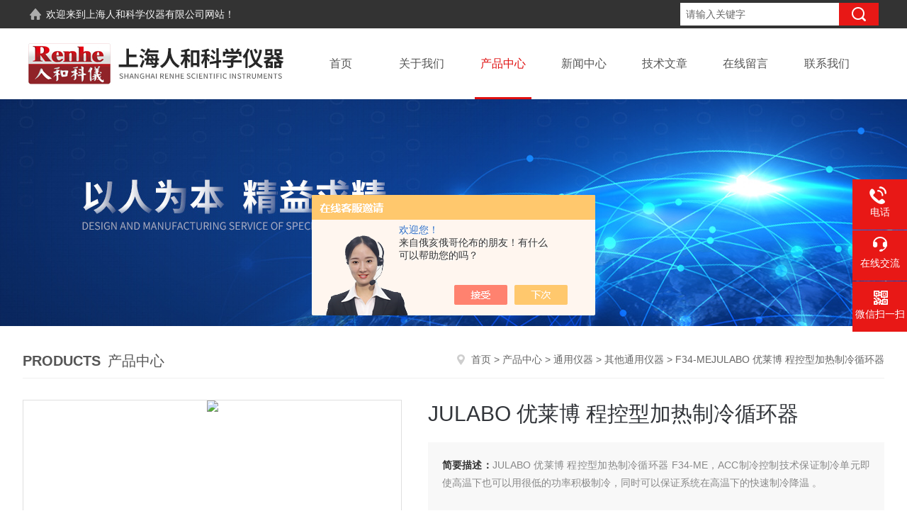

--- FILE ---
content_type: text/html; charset=utf-8
request_url: http://www.renhesci.net/Products-1934402.html
body_size: 12188
content:
<!DOCTYPE html PUBLIC "-//W3C//DTD XHTML 1.0 Transitional//EN" "http://www.w3.org/TR/xhtml1/DTD/xhtml1-transitional.dtd">
<html xmlns="http://www.w3.org/1999/xhtml">
<head>
<meta http-equiv="Content-Type" content="text/html; charset=utf-8" />
<meta http-equiv="X-UA-Compatible" content="IE=edge,chrome=1" />
<meta name="renderer" content="webkit|ie-comp|ie-stand">
<meta name="viewport" content="width=device-width,initial-scale=1,maximum-scale=1, minimum-scale=1,user-scalable=0">
<TITLE>JULABO 优莱博 程控型加热制冷循环器F34-ME-上海人和科学仪器有限公司</TITLE>
<META NAME="Keywords" CONTENT="JULABO 优莱博 程控型加热制冷循环器">
<META NAME="Description" CONTENT="上海人和科学仪器有限公司所提供的F34-MEJULABO 优莱博 程控型加热制冷循环器质量可靠、规格齐全,上海人和科学仪器有限公司不仅具有专业的技术水平,更有良好的售后服务和优质的解决方案,欢迎您来电咨询此产品具体参数及价格等详细信息！">
<script src="/ajax/common.ashx" type="text/javascript"></script>
<script src="/ajax/NewPersonalStyle.Classes.SendMSG,NewPersonalStyle.ashx" type="text/javascript"></script>
<script src="/js/videoback.js" type="text/javascript"></script>
<link rel="stylesheet" type="text/css" href="/skins/913/css/style.css"/>
<script type="text/javascript" src="/skins/913/js/jquery.pack.js"></script>
<!--导航当前状态 JS-->
<script language="javascript" type="text/javascript"> 
	var nav= '3';
</script>
<!--导航当前状态 JS END-->

<!--此Js使手机浏览器的active为可用状态-->
<script type="text/javascript">
    document.addEventListener("touchstart", function () { }, true);
</script>
<script type="application/ld+json">
{
"@context": "https://ziyuan.baidu.com/contexts/cambrian.jsonld",
"@id": "http://www.renhesci.net/Products-1934402.html",
"title": "JULABO 优莱博 程控型加热制冷循环器F34-ME",
"pubDate": "2010-01-07T22:27:50",
"upDate": "2025-05-04T21:59:59"
    }</script>
<script type="text/javascript" src="/ajax/common.ashx"></script>
<script src="/ajax/NewPersonalStyle.Classes.SendMSG,NewPersonalStyle.ashx" type="text/javascript"></script>
<script type="text/javascript">
var viewNames = "";
var cookieArr = document.cookie.match(new RegExp("ViewNames" + "=[_0-9]*", "gi"));
if (cookieArr != null && cookieArr.length > 0) {
   var cookieVal = cookieArr[0].split("=");
    if (cookieVal[0] == "ViewNames") {
        viewNames = unescape(cookieVal[1]);
    }
}
if (viewNames == "") {
    var exp = new Date();
    exp.setTime(exp.getTime() + 7 * 24 * 60 * 60 * 1000);
    viewNames = new Date().valueOf() + "_" + Math.round(Math.random() * 1000 + 1000);
    document.cookie = "ViewNames" + "=" + escape(viewNames) + "; expires" + "=" + exp.toGMTString();
}
SendMSG.ToSaveViewLog("1934402", "ProductsInfo",viewNames, function() {});
</script>
<script language="javaScript" src="/js/JSChat.js"></script><script language="javaScript">function ChatBoxClickGXH() { DoChatBoxClickGXH('https://chat.chem17.com',783) }</script><script>!window.jQuery && document.write('<script src="https://public.mtnets.com/Plugins/jQuery/2.2.4/jquery-2.2.4.min.js" integrity="sha384-rY/jv8mMhqDabXSo+UCggqKtdmBfd3qC2/KvyTDNQ6PcUJXaxK1tMepoQda4g5vB" crossorigin="anonymous">'+'</scr'+'ipt>');</script><script type="text/javascript" src="https://chat.chem17.com/chat/KFCenterBox/913"></script><script type="text/javascript" src="https://chat.chem17.com/chat/KFLeftBox/913"></script><script>
(function(){
var bp = document.createElement('script');
var curProtocol = window.location.protocol.split(':')[0];
if (curProtocol === 'https') {
bp.src = 'https://zz.bdstatic.com/linksubmit/push.js';
}
else {
bp.src = 'http://push.zhanzhang.baidu.com/push.js';
}
var s = document.getElementsByTagName("script")[0];
s.parentNode.insertBefore(bp, s);
})();
</script>
</head>

<body>

<!--headtop 开始-->
<div class="ly_headtop">
	<div class="lyht_main">
    	<div class="lyht_fl"><img src="/skins/913/images/home.png" />欢迎来到<a href="/">上海人和科学仪器有限公司</a>网站！</div>
        <div class="lyht_fr">
        	<div class="fSearch">
                <form id="form1" name="tk" method="post" onsubmit="return checkFrom(this);" action="/products.html">
                  <input name="keyword" type="text" class="input" value="请输入关键字" onfocus="if (value =='请输入关键字'){value =''}" onblur="if (value =='')">
                  <input type="submit" class="send" value=" ">
                  <div style=" clear:both;"></div>
                </form>
            </div>
            <div class="top_tel1"><img src="/skins/913/images/tel0.png" />咨询电话：<span>13918294437</span></div>
        
        </div>
        <div class="clear"></div>
    </div>
</div>
<!--headtop 结束-->

<!--头部 开始-->
<div class="ly_top">
	<div class="lytop_main">
    	<div class="ly_logo">
        	<a href="/"><img src="/skins/913/images/logo.jpg" alt="上海人和科学仪器有限公司" /></a>
        </div>                
        <!--导航栏 开始-->
        <div class="ly_nav">
            <!-- 控制menu -->
            <div class="nav_menu">
                <span></span>
                <span></span>
                <span></span>
            </div>        
            <!-- 菜单 -->
            <div class="nav_list">
                <ul>
                    <li id="navId1"><a href="/">首页</a></li>
                    <li id="navId2"><a href="/aboutus.html">关于我们</a></li>
                    <li id="navId3"><a href="/products.html">产品中心</a><!--二级栏目<i></i><ul><li></li></ul>--></li>
                    <li id="navId4"><a href="/news.html">新闻中心</a></li>
                    <li id="navId5"><a href="/article.html">技术文章</a></li>
                    <li id="navId7"><a href="/order.html">在线留言</a></li>
                    <li id="navId8"><a href="/contact.html">联系我们</a></li>
                </ul>
                <div class="nav_mask"></div>
            </div>
        </div>
        <!--导航栏 结束-->
        <div class="clear"></div>
    </div>
</div>
<script language="javascript" type="text/javascript">
	try {
		document.getElementById("navId" + nav).className = "active";
	}
	catch (e) {}
</script>
<script type="text/javascript">
	$('.nav_mask').click(function(){
		$('.nav_list').removeClass('open')
	})
	$('.nav_menu,.nav_list').click(function(e){
		e.stopPropagation()
	})
	$('.ly_nav').find('.nav_menu').click(function(e){
		$('.nav_list').toggleClass('open')
	})
	$(function () {
		$(".nav_list ul li i").click(function(){
			var b=false;
			if($(this).attr("class")=="cur"){
			   b=true;
			}
			$(".nav_list ul li ul").prev("i").removeClass("cur");
			$(".nav_list>ul>li").children("ul").slideUp("fast");
			if(!b){
				$(this).addClass("cur");
				$(this).siblings("ul").slideDown("fast");
			}
		})
	});
</script>
<!--头部 结束-->

<script src="https://www.chem17.com/mystat.aspx?u=renhe"></script>

<!--banner begin-->
<section class="ny_banner">
	<div class="slideshow" style="background-image: url(/skins/913/images/ny_banner.jpg)"></div>
</section>
<!--banner end-->



<!--内页中间主体内容 begin-->
<div class="ny_content">
    <div class="w1200 clear">
        <div class="ny_bread_nav">
            <div class="box_right_title"><span>Products</span>产品中心</div>
            <div class="bt_text_y"><span><a href="/">首页</a> &gt; <a href="/products.html">产品中心</a> &gt; <a href="/ParentList-374524.html">通用仪器</a> &gt; <a href="/SonList-1682219.html">其他通用仪器</a> &gt; F34-MEJULABO 优莱博 程控型加热制冷循环器</span></div>
        </div>
        
    </div>
    
    <div class="w1200 clear">
        <!--pro_detail_main start-->
        <div class="pro_detail_main"> 
            <div class="prodetail_img">
        
                <div id="preview">                
                    <div class="jqzoom" id="spec-n1">
                        
                        <div id="ceshi" style="">
                        <img src="http://img63.chem17.com/gxhpic_d5482da0d1/1ef287ee8bdc4a02c8f3f17e2f2d91e64e00db6f6346ed33ff01bb6f73e298c1ee0de376f82bf114.jpg" jqimg="http://img63.chem17.com/gxhpic_d5482da0d1/1ef287ee8bdc4a02c8f3f17e2f2d91e64e00db6f6346ed33ff01bb6f73e298c1ee0de376f82bf114.jpg" />
                        </div>
                    </div>
                    <div id="spec-n5">
                        <div id="spec-list">
                            <ul class="list-h">                        
                                 
                                  <li><p><img onclick="jQuery('.videoItem').hide();mybaidu.window.SetPause();" src="http://img63.chem17.com/gxhpic_d5482da0d1/1ef287ee8bdc4a02c8f3f17e2f2d91e64e00db6f6346ed33ff01bb6f73e298c1ee0de376f82bf114_800_800_5.jpg" alt="" data-zoom-image="http://img63.chem17.com/gxhpic_d5482da0d1/1ef287ee8bdc4a02c8f3f17e2f2d91e64e00db6f6346ed33ff01bb6f73e298c1ee0de376f82bf114_800_800_5.jpg" onload="DrawImage(this,460,300)"></p></li>
                                              
                            </ul>
                        </div>
                    </div>
                </div>
                <script type=text/javascript>
                    $(function(){			
                       $("#ceshi").jqueryzoom({
                            xzoom:440,
                            yzoom:440,
                            offset:10,
                            position:"right",
                            preload:1,
                            lens:1
                        });							
                        /*$("#spec-list").jdMarquee({
                            deriction:"left",
                            step:1,
                            speed:4,
                            delay:10,
                            control:true,
                            _front:"#spec-right",
                            _back:"#spec-left"
                        });*/
                        $("#spec-list li").bind("mouseover",function(){
                            var src=$(this).children().children('img').attr("src");
                            $("#ceshi").css("width", "100%");
                            $("#ceshi").css("height", "100%");
                            $("#ceshi").css("position", "");
                            $("#spec-n1 img").eq(0).attr({
                                src:src.replace("\/n5\/","\/n1\/"),
                                jqimg:src.replace("\/n5\/","\/n0\/")
                            });
                            $("#spec-list li p").each(function(){
                                $(this).css({
                                    "border":"1px solid #dfdfdf"
                                });
                                })
                            $(this).children('p').css({
                                "border":"1px solid #e81816"
                            });
                        });	
                    })
                </script>
                <script type=text/javascript src="/skins/913/js/lib.js"></script>
                <script type=text/javascript src="/skins/913/js/zzsc.js"></script>  
            </div>
        
            
            <div class="pro_detail_text">
                <h1>JULABO 优莱博 程控型加热制冷循环器</h1>
                <div class="jyms"><p><span>简要描述：</span>JULABO 优莱博 程控型加热制冷循环器 F34-ME，ACC制冷控制技术保证制冷单元即使高温下也可以用很低的功率积极制冷，同时可以保证系统在高温下的快速制冷降温 。</p></div>
                <ul>
                    <li><img src="/skins/913/images/prodetail_cs_icon.png" /><span>产品型号：</span>F34-ME</li>
                    <li><img src="/skins/913/images/prodetail_cs_icon.png" /><span>厂商性质：</span>代理商</li>
                    <li><img src="/skins/913/images/prodetail_cs_icon.png" /><span>更新时间：</span>2025-05-04</li>
                    <li><img src="/skins/913/images/prodetail_cs_icon.png" /><span>访&nbsp;&nbsp;问&nbsp;&nbsp;量：</span>1571</li>
                    
                </ul>
                <div class="pro_detail_btn">
                    <a href="#cpzx" class="prodtl_btn1">产品咨询</a><a href="/contact.html" class="prodtl_btn2">联系我们</a>
                </div>
            </div>
            <div class="clear"></div>
        </div>
        <!--pro_detail_main end-->
	</div>
    
    <div class="ny_content_bd">
    	<div class="w1200 clear">
        
        	   <!--左侧结构 begin-->
			  <div class="ny_left">
                <div class="cp_type">
                    <div class="hd"><p>产品分类</p><span>Product Category</span></div>
                    <div class="bd">
                        <ul>
                            
                            <li>
                                <p><a href="/ParentList-374524.html">通用仪器</a><span></span></p>
                                <div>
                                    
                                    <a href="/SonList-2582911.html">过滤机</a>
                                    
                                    <a href="/SonList-2483613.html">三辊机</a>
                                    
                                    <a href="/SonList-1474587.html">混料脱泡机</a>
                                    
                                    <a href="/SonList-1474589.html">银浆分散专用三辊机</a>
                                    
                                    <a href="/SonList-1023068.html">凯氏定氮仪</a>
                                    
                                    <a href="/SonList-378603.html">搅拌器</a>
                                    
                                    <a href="/SonList-378601.html">振荡器</a>
                                    
                                    <a href="/SonList-378604.html">旋转蒸发仪</a>
                                    
                                    <a href="/SonList-374570.html">烘箱</a>
                                    
                                    <a href="/SonList-378415.html">干燥箱</a>
                                    
                                    <a href="/SonList-374569.html">培养箱</a>
                                    
                                    <a href="/SonList-594034.html">恒温恒湿箱</a>
                                    
                                    <a href="/SonList-374595.html">试验箱</a>
                                    
                                    <a href="/SonList-378577.html">马弗炉</a>
                                    
                                    <a href="/SonList-374932.html">研磨机</a>
                                    
                                    <a href="/SonList-602073.html">分散机（均质机）</a>
                                    
                                    <a href="/SonList-378598.html">粉碎机</a>
                                    
                                    <a href="/SonList-376601.html">水/油浴及循环器</a>
                                    
                                    <a href="/SonList-375055.html">泵/真空</a>
                                    
                                    <a href="/SonList-378407.html">冻干机</a>
                                    
                                    <a href="/SonList-378394.html">微波消解仪</a>
                                    
                                    <a href="/SonList-603889.html">通风柜/储药柜</a>
                                    
                                    <a href="/SonList-603902.html">超净工作台</a>
                                    
                                    <a href="/SonList-379163.html">超声波清洗器/清洗机</a>
                                    
                                    <a href="/SonList-601821.html">灭菌设备</a>
                                    
                                    <a href="/SonList-377758.html">低温设备</a>
                                    
                                    <a href="/SonList-377931.html">加热设备</a>
                                    
                                    <a href="/SonList-377752.html">合成/反应设备</a>
                                    
                                    <a href="/SonList-600975.html">凝胶成像仪</a>
                                    
                                    <a href="/SonList-378599.html">筛振仪 </a>
                                    
                                    <a href="/SonList-1682219.html">其他通用仪器</a>
                                    
                                </div>
                            </li>
                            
                        </ul>
                        <a href="/products.html" class="pro_ckqb">查看全部</a>
                    </div>
                </div>
                
                <!--相关文章 begin-->
                <div class="lyNy_Xgwz">
                    <div class="Xgwz_tit"><p>相关文章</p><span>Related Articles</span></div>
                    <div class="Xgwz_list">
                        <ul>
                        	
                            <li><em></em><a href="/Article-3769994.html" title="精准安装，高效蒸馏——掌握蒸馏仪器的安装顺序与要点">精准安装，高效蒸馏——掌握蒸馏仪器的安装顺序与要点</a></li>
                            
                            <li><em></em><a href="/Article-1426010.html" title="中红外汽柴油分析仪仪器功能特点">中红外汽柴油分析仪仪器功能特点</a></li>
                            
                            <li><em></em><a href="/Article-3500539.html" title="色彩色差计有哪些其他应用场景？">色彩色差计有哪些其他应用场景？</a></li>
                            
                            <li><em></em><a href="/Article-1304789.html" title="闭口闪点仪的使用注意事项及故障处理">闭口闪点仪的使用注意事项及故障处理</a></li>
                            
                            <li><em></em><a href="/Article-2896126.html" title="中红外汽柴油分析仪能快速分析的理化指标真的不少">中红外汽柴油分析仪能快速分析的理化指标真的不少</a></li>
                            
                            <li><em></em><a href="/Article-3174021.html" title="稳定性分析仪很好地用于质量控制或配方研发">稳定性分析仪很好地用于质量控制或配方研发</a></li>
                            
                        </ul>
                    </div>
                </div>
                <!--相关文章 end-->
                
            </div>
            <!--左侧结构 end-->
            
            <!--右侧结构 begin-->
            <div class="ny_right">
            	<div class="lyNyProDetail_ConTit"><p>详细介绍</p></div>
                 <div><link type="text/css" rel="stylesheet" href="/css/property.css">
<script>
	window.onload=function(){  
		changeTableHeight();  
	}  
	window.onresize=function(){ 
		changeTableHeight();  
	}  
	function changeTableHeight(){ 
		$(".proshowParameter table th").each(function (i,o){
	    var $this=$(o), 
	    height=$this.next().height();
	    $(this).css("height",height);
			var obj = $(o);
			var val = obj.text();
			if(val == '' || val == null || val == undefined){
				$(this).addClass('none');
			}else{
				$(this).removeClass('none');
			}
		});
		$(".proshowParameter table td").each(function (i,o){
			var obj = $(o);
			var val = obj.text();
			if(val == '' || val == null || val == undefined){
				$(this).addClass('none');
			}else{
				$(this).removeClass('none');
			}
		});
	}
</script>
                <section class="proshowParameter">
                	
                    <table style=" margin-bottom:20px;">
                        <tbody>
                            
                                <tr><th>品牌</th><td>Brookfield/博勒飞</td><th>类型</th><td>风冷却器</td></tr><tr><th>结构形式</th><td>立式</td><th>应用领域</th><td>食品/农产品,化工,石油,能源,电子/电池</td></tr>
                            
                        </tbody>
                    </table>
                </section></div>
                <div class="lyNyProDetail_ConText">
                    <h1 style="box-sizing: border-box; margin: 0px; padding: 0px; line-height: 1.5; font-size: 30px; font-family: "Microsoft YaHei", Arial, Helvetica, sans-serif; white-space: normal; background-color: rgb(255, 255, 255);"><span style="font-size: 18px;"><strong>JULABO 优莱博 程控型加热制冷循环器</strong> F34-ME</span></h1><p style="box-sizing: border-box; margin-top: 0px; margin-bottom: 0px; padding: 0px; color: rgb(119, 119, 119); font-family: "Microsoft YaHei", Arial, Helvetica, sans-serif; white-space: normal; background-color: rgb(255, 255, 255);"><span style="box-sizing: border-box; margin: 0px; padding: 0px; font-weight: bolder;"><span style="box-sizing: border-box; margin: 0px; padding: 0px; font-size: 16px; color: rgb(51, 51, 51);">产品描述</span></span><span style="box-sizing: border-box; margin: 0px; padding: 0px; font-size: 16px; color: rgb(51, 51, 51);">：</span></p><p style="box-sizing: border-box; margin-top: 0px; margin-bottom: 0px; padding: 0px; color: rgb(119, 119, 119); font-family: "Microsoft YaHei", Arial, Helvetica, sans-serif; white-space: normal; background-color: rgb(255, 255, 255);"><span style="box-sizing: border-box; margin: 0px; padding: 0px; font-size: 16px; color: rgb(51, 51, 51);">&nbsp;</span></p><div id="tag1" style="box-sizing: border-box; margin: 0px; padding: 0px; color: rgb(119, 119, 119); font-family: "Microsoft YaHei", Arial, Helvetica, sans-serif; white-space: normal; background-color: rgb(255, 255, 255);"><div align="left" style="box-sizing: border-box; margin: 0px; padding: 0px; line-height: 21px;"><span style="box-sizing: border-box; margin: 0px; padding: 0px; line-height: 24px; font-size: 16px; color: rgb(51, 51, 51);">*&nbsp;</span><span style="box-sizing: border-box; margin: 0px; padding: 0px; line-height: 24px; font-size: 16px; color: rgb(51, 51, 51);">适用于内</span><span style="box-sizing: border-box; margin: 0px; padding: 0px; line-height: 24px; font-size: 16px; color: rgb(51, 51, 51);">/</span><span style="box-sizing: border-box; margin: 0px; padding: 0px; line-height: 24px; font-size: 16px; color: rgb(51, 51, 51);">外温控应用，既可以直接将样品放置在开口浴槽中恒温，也可以外接需要恒温的测量单元</span></div><div align="left" style="box-sizing: border-box; margin: 0cm 0cm 0pt 4.5pt; padding: 0px; line-height: 21px; text-indent: -4.5pt;"><span style="box-sizing: border-box; margin: 0px; padding: 0px; line-height: 24px; font-size: 16px; color: rgb(51, 51, 51);">* ACC</span><span style="box-sizing: border-box; margin: 0px; padding: 0px; line-height: 24px; font-size: 16px; color: rgb(51, 51, 51);">制冷控制技术保证制冷单元即使高温下也可以用很低的功率积极制冷，从而保证高温下的温度稳定性，同时可以保证系统在高</span></div><div align="left" style="box-sizing: border-box; margin: 0cm 0cm 0pt 4.5pt; padding: 0px; line-height: 21px; text-indent: -4.5pt;"><span style="box-sizing: border-box; margin: 0px; padding: 0px; line-height: 24px; font-size: 16px; color: rgb(51, 51, 51);">&nbsp;&nbsp; 温下的快速制冷降温</span></div><div align="left" style="box-sizing: border-box; margin: 0px; padding: 0px; line-height: 21px;"><span style="box-sizing: border-box; margin: 0px; padding: 0px; line-height: 24px; font-size: 16px; color: rgb(51, 51, 51);">*&nbsp;</span><span style="box-sizing: border-box; margin: 0px; padding: 0px; line-height: 24px; font-size: 16px; color: rgb(51, 51, 51);">非常容易拆卸的通风格栅，方便清洁制冷单元的冷凝器</span></div><div align="left" style="box-sizing: border-box; margin: 0cm 0cm 0pt 4.5pt; padding: 0px; line-height: 21px; text-indent: -4.5pt;"><span style="box-sizing: border-box; margin: 0px; padding: 0px; line-height: 24px; font-size: 16px; color: rgb(51, 51, 51);">*&nbsp;</span><span style="box-sizing: border-box; margin: 0px; padding: 0px; line-height: 24px; font-size: 16px; color: rgb(51, 51, 51);">双重低液位安全保护：</span><span style="box-sizing: border-box; margin: 0px; padding: 0px; line-height: 24px; font-size: 16px; color: rgb(51, 51, 51);">(1)JULABO</span><span style="box-sizing: border-box; margin: 0px; padding: 0px; line-height: 24px; font-size: 16px; color: rgb(51, 51, 51);">专权</span>的低液位预警设计，当液位低到警戒线以下时，开始报警，但是不断电关机，提醒操作者</div><div align="left" style="box-sizing: border-box; margin: 0cm 0cm 0pt 4.5pt; padding: 0px; line-height: 21px; text-indent: -4.5pt;"><span style="box-sizing: border-box; margin: 0px; padding: 0px; line-height: 24px; font-size: 16px; color: rgb(51, 51, 51);">&nbsp;&nbsp; 及时添加浴液；</span><span style="box-sizing: border-box; margin: 0px; padding: 0px; line-height: 24px; font-size: 16px; color: rgb(51, 51, 51);">(2)</span><span style="box-sizing: border-box; margin: 0px; padding: 0px; line-height: 24px; font-size: 16px; color: rgb(51, 51, 51);">当液位低到安全线以下时，继续报警，同时自动切断电源，防止干烧以及其他可能的危险性</span></div><div align="left" style="box-sizing: border-box; margin: 0px; padding: 0px; line-height: 21px;"><span style="box-sizing: border-box; margin: 0px; padding: 0px; line-height: 24px; font-size: 16px; color: rgb(51, 51, 51);">* PID</span><span style="box-sizing: border-box; margin: 0px; padding: 0px; line-height: 24px; font-size: 16px; color: rgb(51, 51, 51);">温度控制技术，超温电源切断和干烧保护功能</span></div><div align="left" style="box-sizing: border-box; margin: 0px; padding: 0px; line-height: 21px;"><span style="box-sizing: border-box; margin: 0px; padding: 0px; line-height: 24px; font-size: 16px; color: rgb(51, 51, 51);">*&nbsp;</span><span style="box-sizing: border-box; margin: 0px; padding: 0px; line-height: 24px; font-size: 16px; color: rgb(51, 51, 51);">标准</span><span style="box-sizing: border-box; margin: 0px; padding: 0px; line-height: 24px; font-size: 16px; color: rgb(51, 51, 51);">RS232</span><span style="box-sizing: border-box; margin: 0px; padding: 0px; line-height: 24px; font-size: 16px; color: rgb(51, 51, 51);">通讯接口，客户可以使用</span><span style="box-sizing: border-box; margin: 0px; padding: 0px; line-height: 24px; font-size: 16px; color: rgb(51, 51, 51);">Julabo</span><span style="box-sizing: border-box; margin: 0px; padding: 0px; line-height: 24px; font-size: 16px; color: rgb(51, 51, 51);">提供的免费的“</span><span style="box-sizing: border-box; margin: 0px; padding: 0px; line-height: 24px; font-size: 16px; color: rgb(51, 51, 51);">Easy-Temp</span><span style="box-sizing: border-box; margin: 0px; padding: 0px; line-height: 24px; font-size: 16px; color: rgb(51, 51, 51);">"软件进行自动温度控制</span></div></div><p style="box-sizing: border-box; margin-top: 0px; margin-bottom: 0px; padding: 0px; color: rgb(119, 119, 119); font-family: "Microsoft YaHei", Arial, Helvetica, sans-serif; white-space: normal; background-color: rgb(255, 255, 255);"><span style="box-sizing: border-box; margin: 0px; padding: 0px; font-size: 16px; color: rgb(51, 51, 51);">&nbsp;</span></p><p style="box-sizing: border-box; margin-top: 0px; margin-bottom: 0px; padding: 0px; color: rgb(119, 119, 119); font-family: "Microsoft YaHei", Arial, Helvetica, sans-serif; white-space: normal; background-color: rgb(255, 255, 255);"><span style="box-sizing: border-box; margin: 0px; padding: 0px; font-weight: bolder;"><span style="box-sizing: border-box; margin: 0px; padding: 0px; font-size: 16px; color: rgb(51, 51, 51);">产品优点</span></span><span style="box-sizing: border-box; margin: 0px; padding: 0px; font-size: 16px; color: rgb(51, 51, 51);">：</span></p><p style="box-sizing: border-box; margin-top: 0px; margin-bottom: 0px; padding: 0px; color: rgb(119, 119, 119); font-family: "Microsoft YaHei", Arial, Helvetica, sans-serif; white-space: normal; background-color: rgb(255, 255, 255);"><span style="box-sizing: border-box; margin: 0px; padding: 0px; font-size: 16px; color: rgb(51, 51, 51);">&nbsp;</span></p><div id="tag2" style="box-sizing: border-box; margin: 0px; padding: 0px; color: rgb(119, 119, 119); font-family: "Microsoft YaHei", Arial, Helvetica, sans-serif; white-space: normal; background-color: rgb(255, 255, 255);"><div align="left" style="box-sizing: border-box; margin: 0px; padding: 0px; line-height: 21px;"><span style="box-sizing: border-box; margin: 0px; padding: 0px; line-height: 24px; font-size: 16px; color: rgb(51, 51, 51);">*&nbsp;</span><span style="box-sizing: border-box; margin: 0px; padding: 0px; font-size: 16px; color: rgb(51, 51, 51);"><span style="box-sizing: border-box; margin: 0px; padding: 0px; line-height: 24px;">高亮度</span></span><span style="box-sizing: border-box; margin: 0px; padding: 0px; font-size: 16px; color: rgb(51, 51, 51);"><span style="box-sizing: border-box; margin: 0px; padding: 0px; line-height: 24px;">VFD</span></span><span style="box-sizing: border-box; margin: 0px; padding: 0px; font-size: 16px; color: rgb(51, 51, 51);"><span style="box-sizing: border-box; margin: 0px; padding: 0px; line-height: 24px;">显示：多行显示功能，同时显示</span></span><span style="box-sizing: border-box; margin: 0px; padding: 0px; font-size: 16px; color: rgb(51, 51, 51);"><span style="box-sizing: border-box; margin: 0px; padding: 0px; line-height: 24px;">3</span></span><span style="box-sizing: border-box; margin: 0px; padding: 0px; font-size: 16px; color: rgb(51, 51, 51);"><span style="box-sizing: border-box; margin: 0px; padding: 0px; line-height: 24px;">个温度值，分辨率</span></span><span style="box-sizing: border-box; margin: 0px; padding: 0px; font-size: 16px; color: rgb(51, 51, 51);"><span style="box-sizing: border-box; margin: 0px; padding: 0px; line-height: 24px;">0.01</span></span><span style="box-sizing: border-box; margin: 0px; padding: 0px; font-size: 16px; color: rgb(51, 51, 51);"><span style="box-sizing: border-box; margin: 0px; padding: 0px; line-height: 24px;">℃</span></span></div><div align="left" style="box-sizing: border-box; margin: 0px; padding: 0px; line-height: 21px;"><span style="box-sizing: border-box; margin: 0px; padding: 0px; font-size: 16px; color: rgb(51, 51, 51);"><span style="box-sizing: border-box; margin: 0px; padding: 0px; line-height: 24px;">*&nbsp;</span></span><span style="box-sizing: border-box; margin: 0px; padding: 0px; font-size: 16px; color: rgb(51, 51, 51);"><span style="box-sizing: border-box; margin: 0px; padding: 0px; line-height: 24px;">背光显示：泵压及液位显示</span></span></div><div align="left" style="box-sizing: border-box; margin: 0px; padding: 0px; line-height: 21px;"><span style="box-sizing: border-box; margin: 0px; padding: 0px; font-size: 16px; color: rgb(51, 51, 51);"><span style="box-sizing: border-box; margin: 0px; padding: 0px; line-height: 24px;">*&nbsp;</span></span><span style="box-sizing: border-box; margin: 0px; padding: 0px; font-size: 16px; color: rgb(51, 51, 51);"><span style="box-sizing: border-box; margin: 0px; padding: 0px; line-height: 24px;">外接传感器：直接准确测量和控制外部系统温度</span></span></div><div align="left" style="box-sizing: border-box; margin: 0px; padding: 0px; line-height: 21px;"><span style="box-sizing: border-box; margin: 0px; padding: 0px; font-size: 16px; color: rgb(51, 51, 51);"><span style="box-sizing: border-box; margin: 0px; padding: 0px; line-height: 24px;">*&nbsp;</span></span><span style="box-sizing: border-box; margin: 0px; padding: 0px; font-size: 16px; color: rgb(51, 51, 51);"><span style="box-sizing: border-box; margin: 0px; padding: 0px; line-height: 24px;">高级</span></span><span style="box-sizing: border-box; margin: 0px; padding: 0px; font-size: 16px; color: rgb(51, 51, 51);"><span style="box-sizing: border-box; margin: 0px; padding: 0px; line-height: 24px;">PID&nbsp;</span></span><span style="box-sizing: border-box; margin: 0px; padding: 0px; font-size: 16px; color: rgb(51, 51, 51);"><span style="box-sizing: border-box; margin: 0px; padding: 0px; line-height: 24px;">温度控制：智能温度控制技术，</span></span><span style="box-sizing: border-box; margin: 0px; padding: 0px; font-size: 16px; color: rgb(51, 51, 51);"><span style="box-sizing: border-box; margin: 0px; padding: 0px; line-height: 24px;">温度稳定性</span></span><span style="box-sizing: border-box; margin: 0px; padding: 0px; font-size: 16px; color: rgb(51, 51, 51);"><span style="box-sizing: border-box; margin: 0px; padding: 0px; line-height: 24px;">&plusmn;</span></span><span style="box-sizing: border-box; margin: 0px; padding: 0px; font-size: 16px; color: rgb(51, 51, 51);"><span style="box-sizing: border-box; margin: 0px; padding: 0px; line-height: 24px;">0.01</span></span><span style="box-sizing: border-box; margin: 0px; padding: 0px; font-size: 16px; color: rgb(51, 51, 51);"><span style="box-sizing: border-box; margin: 0px; padding: 0px; line-height: 24px;">℃</span></span></div><div align="left" style="box-sizing: border-box; margin: 0px; padding: 0px; line-height: 21px;"><span style="box-sizing: border-box; margin: 0px; padding: 0px; font-size: 16px; color: rgb(51, 51, 51);"><span style="box-sizing: border-box; margin: 0px; padding: 0px; line-height: 24px;">*&nbsp;</span></span><span style="box-sizing: border-box; margin: 0px; padding: 0px; font-size: 16px; color: rgb(51, 51, 51);"><span style="box-sizing: border-box; margin: 0px; padding: 0px; line-height: 24px;">复合程序编辑器：可设置</span></span><span style="box-sizing: border-box; margin: 0px; padding: 0px; font-size: 16px; color: rgb(51, 51, 51);"><span style="box-sizing: border-box; margin: 0px; padding: 0px; line-height: 24px;">1profile X 10steps</span></span><span style="box-sizing: border-box; margin: 0px; padding: 0px; font-size: 16px; color: rgb(51, 51, 51);"><span style="box-sizing: border-box; margin: 0px; padding: 0px; line-height: 24px;">温度控制程序</span></span></div><div align="left" style="box-sizing: border-box; margin: 0px; padding: 0px; line-height: 21px;"><span style="box-sizing: border-box; margin: 0px; padding: 0px; font-size: 16px; color: rgb(51, 51, 51);"><span style="box-sizing: border-box; margin: 0px; padding: 0px; line-height: 24px;">*&nbsp;</span></span><span style="box-sizing: border-box; margin: 0px; padding: 0px; font-size: 16px; color: rgb(51, 51, 51);"><span style="box-sizing: border-box; margin: 0px; padding: 0px; line-height: 24px;">泵压可调：循环泵自动调节输出功率，浴液粘度变化时，自动调节泵压和流量</span></span></div><div align="left" style="box-sizing: border-box; margin: 0px; padding: 0px; line-height: 21px;"><span style="box-sizing: border-box; margin: 0px; padding: 0px; line-height: 24px; font-size: 16px; color: rgb(51, 51, 51);">*&nbsp;</span><span style="box-sizing: border-box; margin: 0px; padding: 0px; font-size: 16px; color: rgb(51, 51, 51);">具有大浴槽开口，适合大体积样品的恒温培养</span></div></div><p><br/></p><div class="tabledivclass" style="width: 99%; height: 532px;"><table border="1" cellspacing="0" bordercolor="#c0c0c0" cellpadding="2" align="left" height="397" style="max-width: 748px;"><tbody style="box-sizing: border-box;padding: 0px"><tr style="box-sizing: border-box;padding: 0px" class="firstRow"><td valign="top" style="box-sizing: border-box"><span style="box-sizing: border-box;padding: 0px;font-size: 16px;color: rgb(51, 51, 51)"><span style="box-sizing: border-box;padding: 0px;font-family: Arial">温度范围</span></span></td><td valign="top" style="box-sizing: border-box" width="73"><span style="box-sizing: border-box;padding: 0px;font-size: 16px;color: rgb(51, 51, 51)"><span style="box-sizing: border-box;padding: 0px"><span style="box-sizing: border-box;padding: 0px;font-family: Arial">-30～150&nbsp;°C&nbsp;&nbsp;&nbsp;</span></span></span><span style="box-sizing: border-box;padding: 0px;font-size: 16px;color: rgb(51, 51, 51)"><span style="box-sizing: border-box;padding: 0px"><span style="box-sizing: border-box;padding: 0px;font-family: Arial">&nbsp;</span></span></span></td></tr><tr style="box-sizing: border-box;padding: 0px"><td valign="top" style="box-sizing: border-box"><span style="box-sizing: border-box;padding: 0px;font-size: 16px;color: rgb(51, 51, 51)"><span style="box-sizing: border-box;padding: 0px;font-family: Arial">控制方式</span></span></td><td valign="top" style="box-sizing: border-box" width="73"><span style="box-sizing: border-box;padding: 0px;font-size: 16px;color: rgb(51, 51, 51)"><span style="box-sizing: border-box;padding: 0px;font-family: Arial">PID, cascade&nbsp;</span></span></td></tr><tr style="box-sizing: border-box;padding: 0px"><td valign="top" style="box-sizing: border-box"><span style="box-sizing: border-box;padding: 0px;font-size: 16px;color: rgb(51, 51, 51)"><span style="box-sizing: border-box;padding: 0px;font-family: Arial">温度稳定性</span></span></td><td valign="top" style="box-sizing: border-box" width="73"><span style="box-sizing: border-box;padding: 0px;font-size: 16px;color: rgb(51, 51, 51)"><span style="box-sizing: border-box;padding: 0px;font-family: Arial">&plusmn;0.01&nbsp;°C</span></span></td></tr><tr style="box-sizing: border-box;padding: 0px"><td valign="top" style="box-sizing: border-box"><span style="box-sizing: border-box;padding: 0px;font-size: 16px;color: rgb(51, 51, 51)"><span style="box-sizing: border-box;padding: 0px;font-family: Arial">显示方式</span></span></td><td valign="top" style="box-sizing: border-box" width="73"><span style="box-sizing: border-box;padding: 0px;font-size: 16px;color: rgb(51, 51, 51)"><span style="box-sizing: border-box;padding: 0px;font-family: Arial">VFD&nbsp;&nbsp;&nbsp;&nbsp;</span></span></td></tr><tr style="box-sizing: border-box;padding: 0px"><td valign="top" style="box-sizing: border-box"><span style="box-sizing: border-box;padding: 0px;font-size: 16px;color: rgb(51, 51, 51)"><span style="box-sizing: border-box;padding: 0px;font-family: Arial">显示分辨率</span></span></td><td valign="top" style="box-sizing: border-box" width="73"><span style="box-sizing: border-box;padding: 0px;font-size: 16px;color: rgb(51, 51, 51)"><span style="box-sizing: border-box;padding: 0px;font-family: Arial">0.01 °C</span></span></td></tr><tr style="box-sizing: border-box;padding: 0px"><td valign="top" style="box-sizing: border-box"><span style="box-sizing: border-box;padding: 0px;font-size: 16px;color: rgb(51, 51, 51)"><span style="box-sizing: border-box;padding: 0px;font-family: Arial">Integrated programmer</span></span></td><td valign="top" style="box-sizing: border-box" width="73"><span style="box-sizing: border-box;padding: 0px;font-size: 16px;color: rgb(51, 51, 51)"><span style="box-sizing: border-box;padding: 0px;font-family: Arial">available&nbsp;</span></span></td></tr><tr style="box-sizing: border-box;padding: 0px"><td valign="top" style="box-sizing: border-box"><span style="box-sizing: border-box;padding: 0px;font-size: 16px;color: rgb(51, 51, 51)"><span style="box-sizing: border-box;padding: 0px;font-family: Arial">加热功率</span></span></td><td valign="top" style="box-sizing: border-box" width="73"><span style="box-sizing: border-box;padding: 0px;font-size: 16px;color: rgb(51, 51, 51)"><span style="box-sizing: border-box;padding: 0px;font-family: Arial">2000&nbsp;W&nbsp;&nbsp;&nbsp;</span></span></td></tr><tr style="box-sizing: border-box;padding: 0px"><td valign="top" style="box-sizing: border-box"><span style="box-sizing: border-box;padding: 0px;font-size: 16px;color: rgb(51, 51, 51)"><span style="box-sizing: border-box;padding: 0px;font-family: Arial">制冷功率</span></span></td><td valign="top" style="box-sizing: border-box" width="73"><div class="tabledivclass" style="width: 99%; height: 59px;"><table border="0" cellspacing="0" bordercolor="#111111" cellpadding="0" width="100%" align="left" style="max-width: 748px;"><tbody style="box-sizing: border-box;padding: 0px"><tr style="box-sizing: border-box;padding: 0px" class="firstRow"><td nowrap="nowrap" style="box-sizing: border-box"><span style="box-sizing: border-box;padding: 0px;font-size: 16px;color: rgb(51, 51, 51)"><span style="box-sizing: border-box;padding: 0px;font-family: Arial">20</span></span></td><td nowrap="nowrap" style="box-sizing: border-box"><br/></td><td nowrap="nowrap" style="box-sizing: border-box"><span style="box-sizing: border-box;padding: 0px;font-size: 16px;color: rgb(51, 51, 51)"><span style="box-sizing: border-box;padding: 0px"><span style="box-sizing: border-box;padding: 0px;font-family: Arial">0</span></span></span></td><td nowrap="nowrap" style="box-sizing: border-box"><br/></td><td nowrap="nowrap" style="box-sizing: border-box"><span style="box-sizing: border-box;padding: 0px;font-size: 16px;color: rgb(51, 51, 51)"><span style="box-sizing: border-box;padding: 0px;font-family: Arial">-20</span></span></td><td nowrap="nowrap" style="box-sizing: border-box"><span style="box-sizing: border-box;padding: 0px;font-size: 16px;color: rgb(51, 51, 51)"><span style="box-sizing: border-box;padding: 0px;font-family: Arial">&nbsp;-30</span></span></td><td nowrap="nowrap" style="box-sizing: border-box"><br/></td><td nowrap="nowrap" style="box-sizing: border-box"><br/></td><td nowrap="nowrap" style="box-sizing: border-box"><br/></td><td nowrap="nowrap" style="box-sizing: border-box"><br/></td><td nowrap="nowrap" style="box-sizing: border-box"><br/></td><td nowrap="nowrap" style="box-sizing: border-box"><br/></td><td nowrap="nowrap" style="box-sizing: border-box"><br/></td><td nowrap="nowrap" style="box-sizing: border-box"><br/></td><td nowrap="nowrap" style="box-sizing: border-box"><br/></td><td nowrap="nowrap" style="box-sizing: border-box"><br/></td><td nowrap="nowrap" style="box-sizing: border-box"><span style="box-sizing: border-box;padding: 0px;font-size: 16px;color: rgb(51, 51, 51)"><span style="box-sizing: border-box;padding: 0px;font-family: Arial">°C</span></span></td></tr><tr style="box-sizing: border-box;padding: 0px"><td nowrap="nowrap" style="box-sizing: border-box"><span style="box-sizing: border-box;padding: 0px;font-size: 16px;color: rgb(51, 51, 51)"><span style="box-sizing: border-box;padding: 0px"><span style="box-sizing: border-box;padding: 0px;font-family: Arial">450</span></span></span></td><td nowrap="nowrap" style="box-sizing: border-box"><br/></td><td nowrap="nowrap" style="box-sizing: border-box"><span style="box-sizing: border-box;padding: 0px;font-size: 16px;color: rgb(51, 51, 51)"><span style="box-sizing: border-box;padding: 0px"><span style="box-sizing: border-box;padding: 0px;font-family: Arial">320</span></span></span></td><td nowrap="nowrap" style="box-sizing: border-box"><br/></td><td nowrap="nowrap" style="box-sizing: border-box"><span style="box-sizing: border-box;padding: 0px;font-size: 16px;color: rgb(51, 51, 51)"><span style="box-sizing: border-box;padding: 0px"><span style="box-sizing: border-box;padding: 0px;font-family: Arial">140</span></span></span></td><td nowrap="nowrap" style="box-sizing: border-box"><span style="box-sizing: border-box;padding: 0px;font-size: 16px;color: rgb(51, 51, 51)"><span style="box-sizing: border-box;padding: 0px"><span style="box-sizing: border-box;padding: 0px;font-family: Arial">&nbsp;30</span></span></span></td><td nowrap="nowrap" style="box-sizing: border-box"><br/></td><td nowrap="nowrap" style="box-sizing: border-box"><br/></td><td nowrap="nowrap" style="box-sizing: border-box"><br/></td><td nowrap="nowrap" style="box-sizing: border-box"><br/></td><td nowrap="nowrap" style="box-sizing: border-box"><br/></td><td nowrap="nowrap" style="box-sizing: border-box"><br/></td><td nowrap="nowrap" style="box-sizing: border-box"><br/></td><td nowrap="nowrap" style="box-sizing: border-box"><br/></td><td nowrap="nowrap" style="box-sizing: border-box"><br/></td><td nowrap="nowrap" style="box-sizing: border-box"><br/></td><td nowrap="nowrap" style="box-sizing: border-box"><span style="box-sizing: border-box;padding: 0px;font-size: 16px;color: rgb(51, 51, 51)"><span style="box-sizing: border-box;padding: 0px;font-family: Arial">W</span></span></td></tr></tbody></table></div></td></tr><tr style="box-sizing: border-box;padding: 0px"><td valign="top" style="box-sizing: border-box"><span style="box-sizing: border-box;padding: 0px;font-size: 16px;color: rgb(51, 51, 51)"><span style="box-sizing: border-box;padding: 0px;font-family: Arial">制冷剂</span></span></td><td valign="top" style="box-sizing: border-box" width="73"><span style="box-sizing: border-box;padding: 0px;font-size: 16px;color: rgb(51, 51, 51)"><span style="box-sizing: border-box;padding: 0px;font-family: Arial">R134a&nbsp;</span></span></td></tr><tr style="box-sizing: border-box;padding: 0px"><td valign="top" style="box-sizing: border-box"><span style="box-sizing: border-box;padding: 0px;font-size: 16px;color: rgb(51, 51, 51)"><span style="box-sizing: border-box;padding: 0px;font-family: Arial">泵功率</span></span></td><td valign="top" style="box-sizing: border-box" width="73"><span style="box-sizing: border-box;padding: 0px;font-size: 12px"><span style="box-sizing: border-box;padding: 0px;font-family: Arial"><span style="box-sizing: border-box;padding: 0px;font-size: 16px;color: rgb(51, 51, 51)">Pressure:&nbsp;0.23～0.45&nbsp;bar&nbsp;&nbsp;&nbsp;</span><br style="box-sizing: border-box;padding: 0px"/><span style="box-sizing: border-box;padding: 0px;font-size: 16px;color: rgb(51, 51, 51)">Flow rate:&nbsp;11～16&nbsp;l/min</span></span></span></td></tr><tr style="box-sizing: border-box;padding: 0px"><td valign="top" style="box-sizing: border-box"><span style="box-sizing: border-box;padding: 0px;font-size: 16px;color: rgb(51, 51, 51)"><span style="box-sizing: border-box;padding: 0px;font-family: Arial">通讯接口</span></span></td><td valign="top" style="box-sizing: border-box" width="73"><span style="box-sizing: border-box;padding: 0px;font-size: 16px;color: rgb(51, 51, 51)"><span style="box-sizing: border-box;padding: 0px;font-family: Arial">RS232&nbsp;</span></span></td></tr><tr style="box-sizing: border-box;padding: 0px"><td valign="top" style="box-sizing: border-box"><span style="box-sizing: border-box;padding: 0px;font-size: 16px;color: rgb(51, 51, 51)"><span style="box-sizing: border-box;padding: 0px;font-family: Arial">外界温度传感器Pt100</span></span></td><td valign="top" style="box-sizing: border-box" width="266"><span style="box-sizing: border-box;padding: 0px;font-size: 16px;color: rgb(51, 51, 51)"><span style="box-sizing: border-box;padding: 0px;font-family: Arial">available</span></span></td></tr><tr style="box-sizing: border-box;padding: 0px"><td valign="top" style="box-sizing: border-box"><span style="box-sizing: border-box;padding: 0px;font-size: 12px"><span style="box-sizing: border-box;padding: 0px;font-family: Arial"><span style="box-sizing: border-box;padding: 0px;font-family: 宋体;font-size: 16px;color: rgb(51, 51, 51)">开口</span><span style="box-sizing: border-box;padding: 0px;font-size:16px;color:#333333">&nbsp;/&nbsp;</span><span style="box-sizing: border-box;padding: 0px;font-family: 宋体;font-size: 16px;color: rgb(51, 51, 51)">深度</span><span style="box-sizing: border-box;padding: 0px;font-size:16px;color:#333333">&nbsp;(W x L / D)</span></span></span></td><td valign="top" style="box-sizing: border-box" width="73"><span style="box-sizing: border-box;padding: 0px;font-size: 16px;color: rgb(51, 51, 51)"><span style="box-sizing: border-box;padding: 0px"><span style="box-sizing: border-box;padding: 0px;font-family: Arial">24 x 30&nbsp;/&nbsp;15&nbsp;cm</span></span></span></td></tr><tr style="box-sizing: border-box;padding: 0px"><td valign="top" style="box-sizing: border-box"><span style="box-sizing: border-box;padding: 0px;font-size: 16px;color: rgb(51, 51, 51)"><span style="box-sizing: border-box;padding: 0px;font-family: Arial"><span style="box-sizing: border-box;padding: 0px;font-family: 宋体">充液体积</span></span></span></td><td valign="top" style="box-sizing: border-box" width="73"><span style="box-sizing: border-box;padding: 0px;font-size: 16px;color: rgb(51, 51, 51)"><span style="box-sizing: border-box;padding: 0px"><span style="box-sizing: border-box;padding: 0px;font-family: Arial">20&nbsp;L</span></span></span></td></tr><tr style="box-sizing: border-box;padding: 0px"><td valign="top" style="box-sizing: border-box"><span style="box-sizing: border-box;padding: 0px;font-size: 12px"><span style="box-sizing: border-box;padding: 0px"><span style="box-sizing: border-box;padding: 0px;font-family: Arial"><span style="box-sizing: border-box;padding: 0px;font-family: 宋体;font-size: 16px;color: rgb(51, 51, 51)">外形尺寸</span><span style="box-sizing: border-box;padding: 0px;font-size:16px;color:#333333">&nbsp;(W x L x H)</span></span></span></span></td><td valign="top" style="box-sizing: border-box" width="73"><span style="box-sizing: border-box;padding: 0px;font-size: 16px;color: rgb(51, 51, 51)"><span style="box-sizing: border-box;padding: 0px"><span style="box-sizing: border-box;padding: 0px;font-family: Arial">38 x 58 x 62&nbsp;cm</span></span></span></td></tr><tr style="box-sizing: border-box;padding: 0px"><td valign="top" style="box-sizing: border-box"><span style="box-sizing: border-box;padding: 0px;font-size: 16px;color: rgb(51, 51, 51)"><span style="box-sizing: border-box;padding: 0px;font-family: Arial">重量</span></span></td><td valign="top" style="box-sizing: border-box" width="73"><span style="box-sizing: border-box;padding: 0px;font-size: 16px;color: rgb(51, 51, 51)"><span style="box-sizing: border-box;padding: 0px"><span style="box-sizing: border-box;padding: 0px;font-family: Arial">42&nbsp;kg</span></span></span></td></tr><tr style="box-sizing: border-box;padding: 0px"><td valign="top" style="box-sizing: border-box"><span style="box-sizing: border-box;padding: 0px;font-size: 16px;color: rgb(51, 51, 51)"><span style="box-sizing: border-box;padding: 0px;font-family: Arial">环境温度</span></span></td><td valign="top" style="box-sizing: border-box" width="73"><span style="box-sizing: border-box;padding: 0px;font-size: 16px;color: rgb(51, 51, 51)"><span style="box-sizing: border-box;padding: 0px;font-family: Arial">5～40&nbsp;°C</span></span></td></tr><tr style="box-sizing: border-box;padding: 0px"><td valign="top" style="box-sizing: border-box"><span style="box-sizing: border-box;padding: 0px;font-size: 16px;color: rgb(51, 51, 51)"><span style="box-sizing: border-box;padding: 0px;font-family: Arial">Classification according to DIN 12876-1</span></span></td><td valign="top" style="box-sizing: border-box" width="73"><span style="box-sizing: border-box;padding: 0px;font-size: 16px;color: rgb(51, 51, 51)"><span style="box-sizing: border-box;padding: 0px;font-family: Arial">3 (FL)&nbsp;</span></span></td></tr></tbody></table></div>
                </div>
                
                <div class="lyNyProDetail_ConTit" id="cpzx"><p>产品咨询</p></div>
                <div class="ly_msg">
                     <link rel="stylesheet" type="text/css" href="/css/MessageBoard_style.css">
<script language="javascript" src="/skins/Scripts/order.js?v=20210318" type="text/javascript"></script>
<a name="order" id="order"></a>
<div class="ly_msg" id="ly_msg">
<form method="post" name="form2" id="form2">
	<h3>留言框  </h3>
	<ul>
		<li>
			<h4 class="xh">产品：</h4>
			<div class="msg_ipt1"><input class="textborder" size="30" name="Product" id="Product" value="JULABO 优莱博 程控型加热制冷循环器"  placeholder="请输入产品名称" /></div>
		</li>
		<li>
			<h4>您的单位：</h4>
			<div class="msg_ipt12"><input class="textborder" size="42" name="department" id="department"  placeholder="请输入您的单位名称" /></div>
		</li>
		<li>
			<h4 class="xh">您的姓名：</h4>
			<div class="msg_ipt1"><input class="textborder" size="16" name="yourname" id="yourname"  placeholder="请输入您的姓名"/></div>
		</li>
		<li>
			<h4 class="xh">联系电话：</h4>
			<div class="msg_ipt1"><input class="textborder" size="30" name="phone" id="phone"  placeholder="请输入您的联系电话"/></div>
		</li>
		<li>
			<h4>常用邮箱：</h4>
			<div class="msg_ipt12"><input class="textborder" size="30" name="email" id="email" placeholder="请输入您的常用邮箱"/></div>
		</li>
        <li>
			<h4>省份：</h4>
			<div class="msg_ipt12"><select id="selPvc" class="msg_option">
							<option value="0" selected="selected">请选择您所在的省份</option>
			 <option value="1">安徽</option> <option value="2">北京</option> <option value="3">福建</option> <option value="4">甘肃</option> <option value="5">广东</option> <option value="6">广西</option> <option value="7">贵州</option> <option value="8">海南</option> <option value="9">河北</option> <option value="10">河南</option> <option value="11">黑龙江</option> <option value="12">湖北</option> <option value="13">湖南</option> <option value="14">吉林</option> <option value="15">江苏</option> <option value="16">江西</option> <option value="17">辽宁</option> <option value="18">内蒙古</option> <option value="19">宁夏</option> <option value="20">青海</option> <option value="21">山东</option> <option value="22">山西</option> <option value="23">陕西</option> <option value="24">上海</option> <option value="25">四川</option> <option value="26">天津</option> <option value="27">新疆</option> <option value="28">西藏</option> <option value="29">云南</option> <option value="30">浙江</option> <option value="31">重庆</option> <option value="32">香港</option> <option value="33">澳门</option> <option value="34">中国台湾</option> <option value="35">国外</option>	
                             </select></div>
		</li>
		<li>
			<h4>详细地址：</h4>
			<div class="msg_ipt12"><input class="textborder" size="50" name="addr" id="addr" placeholder="请输入您的详细地址"/></div>
		</li>
		
        <li>
			<h4>补充说明：</h4>
			<div class="msg_ipt12 msg_ipt0"><textarea class="areatext" style="width:100%;" name="message" rows="8" cols="65" id="message"  placeholder="请输入您的任何要求、意见或建议"></textarea></div>
		</li>
		<li>
			<h4 class="xh">验证码：</h4>
			<div class="msg_ipt2">
            	<div class="c_yzm">
                    <input class="textborder" size="4" name="Vnum" id="Vnum"/>
                    <a href="javascript:void(0);" class="yzm_img"><img src="/Image.aspx" title="点击刷新验证码" onclick="this.src='/image.aspx?'+ Math.random();"  width="90" height="34" /></a>
                </div>
                <span>请输入计算结果（填写阿拉伯数字），如：三加四=7</span>
            </div>
		</li>
		<li>
			<h4></h4>
			<div class="msg_btn"><input type="button" onclick="return Validate();" value="提 交" name="ok"  class="msg_btn1"/><input type="reset" value="重 填" name="no" /></div>
		</li>
	</ul>	
    <input name="PvcKey" id="PvcHid" type="hidden" value="" />
</form>
</div>

                </div>
        
                <div class="ny_PrevNext">
                    <ul>
                        <li>上一篇：<a href="/Products-1934399.html">FLW1701JULABO 优莱博 FL系列循环冷却器</a></li>
                        <li>下一篇：<a href="/Products-1934407.html">FC600SJULABO 优莱博 FC系列加热冷却循环器</a></a></li>
                    </ul>
                </div>
                
                
                
            </div>
            <!--右侧结构 end-->
            
        </div>
    </div>

</div>
<!--内页中间主体内容 end-->

<!--底部 开始-->
<div class="ly_foot">
	<div class="ly_Ftmain">
        <div class="ly_Ftcon">
            <div class="ly_FtLeft">
                <div class="Ft_tit">上海人和科学仪器有限公司</div>
                <ul>
                	<li><img src="/skins/913/images/icon_foot1.png" />联系人：吴彩凤</li>
                    <li><img src="/skins/913/images/icon_foot2.png" />地址：上海市松江区明南路85号15号楼2楼</li>
                    <li><img src="/skins/913/images/icon_foot3.png" />邮箱：info@renhesci.com</li>
                    <li><img src="/skins/913/images/icon_foot4.png" />传真：86-21-64857990</li>
                </ul>
            </div>
            <div class="ly_FtCenter">
                <div class="Ft_tit">快速链接</div>
                <ul>
                	<li><a href="/">首页</a></li>
                    <li><a href="/aboutus.html">关于我们</a></li>
                    <li><a href="/products.html">产品中心</a></li>
                    <li><a href="/news.html">新闻中心</a></li>
                    <li><a href="/article.html">技术文章</a></li>
                    <li><a href="/order.html">在线留言</a></li>
                    <li><a href="/contact.html">联系我们</a></li>
                </ul>
            </div>
            <div class="ly_FtRight">
                <div class="Ft_tit">关注我们</div>
                <p>欢迎您关注我们的微信公众号了解更多信息</p>
                <div class="ly_FtEwm">
                	<img src="/skins/913/images/code.jpg" />
                    <img src="/skins/913/images/code2.jpg" />
                </div>
            </div>
            <div class="clear"></div>
        </div>
    </div>
    <div class="ly_FtBottom">
    	<div class="FtBottom_mid">
        	<div class="Ft_Copy">版权所有  &copy;  2026 上海人和科学仪器有限公司  All Rights Reserved&nbsp;&nbsp;&nbsp;&nbsp;<a href="http://beian.miit.gov.cn" target="_blank" rel="nofollow">备案号：沪ICP备16049646号-2</a>&nbsp;&nbsp;&nbsp;&nbsp;<a href="/sitemap.xml" target="_blank">sitemap.xml</a></div>
            <div class="Ft_Supp"><a href="https://www.chem17.com/login" target="_blank" rel="nofollow">管理登陆</a>&nbsp;&nbsp;&nbsp;&nbsp;技术支持：<a href="https://www.chem17.com" target="_blank" rel="nofollow" >化工仪器网</a>&nbsp;&nbsp;&nbsp;&nbsp;</div>
            <div class="clear"></div>
        </div>
    </div>
</div>
<!--底部 结束-->

<!--右侧漂浮 begin-->
<div class="client-2"> 
    <ul id="client-2"> 
      <!--<li class="my-kefu-qq"> 
       <div class="my-kefu-main"> 
        <div class="my-kefu-left"><a class="online-contact-btn" href="http://wpa.qq.com/msgrd?v=3&amp;uin=&amp;site=qq&amp;menu=yes" target="_blank"><i></i><p>QQ咨询</p></a></div> <div class="my-kefu-right"></div> 
       </div>
      </li>--> 
      <li class="my-kefu-tel"> 
       <div class="my-kefu-tel-main"> 
        <div class="my-kefu-left"><i></i><p>电话</p></div> 
        <a  href="tel:021-64850099" class="my-kefu-tel-right">021-64850099</a> 
       </div>
      </li> 
      <li class="my-kefu-liuyan"> 
       <div class="my-kefu-main"> 
        <div class="my-kefu-left"><a onclick="ChatBoxClickGXH()" href="#" target="_self"><i></i><p>在线交流</p></a></div> 
        <div class="my-kefu-right"></div> 
       </div>
      </li> 
      <li class="my-kefu-weixin"> 
       <div class="my-kefu-main"> 
        <div class="my-kefu-left"><i></i><p> 微信扫一扫 </p> </div> 
        <div class="my-kefu-right"> </div> 
        <div class="my-kefu-weixin-pic"><img src="/skins/913/images/code.jpg"> </div> 
       </div>
      </li> 
      <li class="my-kefu-ftop"> 
       <div class="my-kefu-main"> 
        <div class="my-kefu-left"><a href="javascript:;"><i></i><p>返回顶部</p></a> </div> 
        <div class="my-kefu-right"> </div> 
       </div>
      </li> 
    </ul> 
</div>
<!--右侧漂浮 end-->

<script type="text/javascript" src="/skins/913/js/pt_js.js"></script>
<!--Foot end-->

<script> document.body.onselectstart=document.body.oncontextmenu=function(){return false;};</script>


<div style="width:300px;margin:0 auto; padding:20px 0;">
		 		<a href="https://beian.mps.gov.cn/#/query/websearch?code=31011702890085" rel="noreferrer" target="_blank" style="display:inline-block;text-decoration:none;height:20px;line-height:20px;"><img src="/skins/913/images/gongan.png" style="float:left; width:20px;"/><p style="float:left;height:20px;line-height:20px;margin: 0px 0px 0px 5px; color:#939393;">沪公网安备31011702890085</p></a>
		 	</div>


 <script type='text/javascript' src='/js/VideoIfrmeReload.js?v=001'></script>
  
</html>
</body>